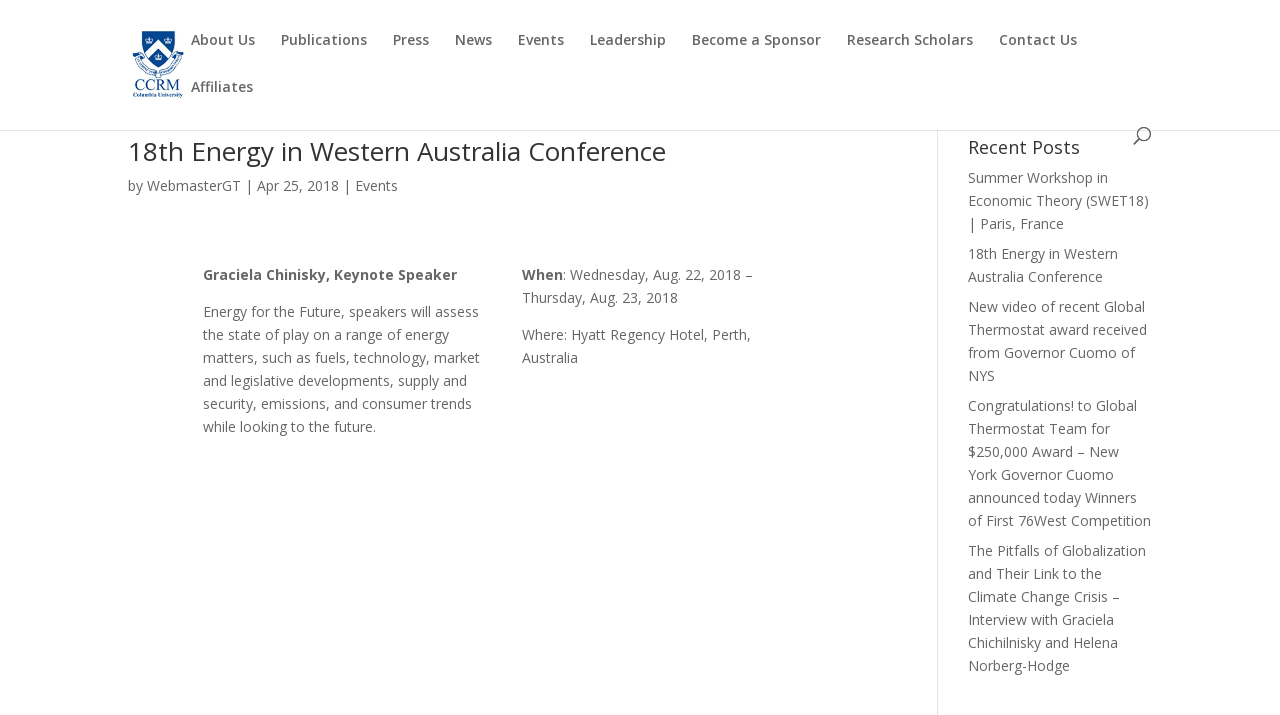

--- FILE ---
content_type: text/html; charset=UTF-8
request_url: https://columbiariskmanagement.com/category/events/
body_size: 4922
content:
<!DOCTYPE html>
<html lang="en">
<head>
	<meta charset="UTF-8" />
<meta http-equiv="X-UA-Compatible" content="IE=edge">
	<link rel="pingback" href="https://columbiariskmanagement.com/xmlrpc.php" />

	<script type="text/javascript">
		document.documentElement.className = 'js';
	</script>

	<script>var et_site_url='https://columbiariskmanagement.com';var et_post_id='global';function et_core_page_resource_fallback(a,b){"undefined"===typeof b&&(b=a.sheet.cssRules&&0===a.sheet.cssRules.length);b&&(a.onerror=null,a.onload=null,a.href?a.href=et_site_url+"/?et_core_page_resource="+a.id+et_post_id:a.src&&(a.src=et_site_url+"/?et_core_page_resource="+a.id+et_post_id))}
</script><title>Events | Columbia Risk Management</title>
<link rel='dns-prefetch' href='//fonts.googleapis.com' />
<link rel='dns-prefetch' href='//s.w.org' />
<link rel="alternate" type="application/rss+xml" title="Columbia Risk Management &raquo; Feed" href="https://columbiariskmanagement.com/feed/" />
<link rel="alternate" type="application/rss+xml" title="Columbia Risk Management &raquo; Comments Feed" href="https://columbiariskmanagement.com/comments/feed/" />
<link rel="alternate" type="application/rss+xml" title="Columbia Risk Management &raquo; Events Category Feed" href="https://columbiariskmanagement.com/category/events/feed/" />
		<script type="text/javascript">
			window._wpemojiSettings = {"baseUrl":"https:\/\/s.w.org\/images\/core\/emoji\/11\/72x72\/","ext":".png","svgUrl":"https:\/\/s.w.org\/images\/core\/emoji\/11\/svg\/","svgExt":".svg","source":{"concatemoji":"https:\/\/columbiariskmanagement.com\/wp-includes\/js\/wp-emoji-release.min.js?ver=4.9.8"}};
			!function(a,b,c){function d(a,b){var c=String.fromCharCode;l.clearRect(0,0,k.width,k.height),l.fillText(c.apply(this,a),0,0);var d=k.toDataURL();l.clearRect(0,0,k.width,k.height),l.fillText(c.apply(this,b),0,0);var e=k.toDataURL();return d===e}function e(a){var b;if(!l||!l.fillText)return!1;switch(l.textBaseline="top",l.font="600 32px Arial",a){case"flag":return!(b=d([55356,56826,55356,56819],[55356,56826,8203,55356,56819]))&&(b=d([55356,57332,56128,56423,56128,56418,56128,56421,56128,56430,56128,56423,56128,56447],[55356,57332,8203,56128,56423,8203,56128,56418,8203,56128,56421,8203,56128,56430,8203,56128,56423,8203,56128,56447]),!b);case"emoji":return b=d([55358,56760,9792,65039],[55358,56760,8203,9792,65039]),!b}return!1}function f(a){var c=b.createElement("script");c.src=a,c.defer=c.type="text/javascript",b.getElementsByTagName("head")[0].appendChild(c)}var g,h,i,j,k=b.createElement("canvas"),l=k.getContext&&k.getContext("2d");for(j=Array("flag","emoji"),c.supports={everything:!0,everythingExceptFlag:!0},i=0;i<j.length;i++)c.supports[j[i]]=e(j[i]),c.supports.everything=c.supports.everything&&c.supports[j[i]],"flag"!==j[i]&&(c.supports.everythingExceptFlag=c.supports.everythingExceptFlag&&c.supports[j[i]]);c.supports.everythingExceptFlag=c.supports.everythingExceptFlag&&!c.supports.flag,c.DOMReady=!1,c.readyCallback=function(){c.DOMReady=!0},c.supports.everything||(h=function(){c.readyCallback()},b.addEventListener?(b.addEventListener("DOMContentLoaded",h,!1),a.addEventListener("load",h,!1)):(a.attachEvent("onload",h),b.attachEvent("onreadystatechange",function(){"complete"===b.readyState&&c.readyCallback()})),g=c.source||{},g.concatemoji?f(g.concatemoji):g.wpemoji&&g.twemoji&&(f(g.twemoji),f(g.wpemoji)))}(window,document,window._wpemojiSettings);
		</script>
		<meta content="Divi v.3.1.1" name="generator"/><style type="text/css">
img.wp-smiley,
img.emoji {
	display: inline !important;
	border: none !important;
	box-shadow: none !important;
	height: 1em !important;
	width: 1em !important;
	margin: 0 .07em !important;
	vertical-align: -0.1em !important;
	background: none !important;
	padding: 0 !important;
}
</style>
<link rel='stylesheet' id='bwg_frontend-css'  href='https://columbiariskmanagement.com/wp-content/plugins/photo-gallery/css/bwg_frontend.css?ver=1.4.5' type='text/css' media='all' />
<link rel='stylesheet' id='bwg_font-awesome-css'  href='https://columbiariskmanagement.com/wp-content/plugins/photo-gallery/css/font-awesome/font-awesome.css?ver=4.6.3' type='text/css' media='all' />
<link rel='stylesheet' id='bwg_mCustomScrollbar-css'  href='https://columbiariskmanagement.com/wp-content/plugins/photo-gallery/css/jquery.mCustomScrollbar.css?ver=1.4.5' type='text/css' media='all' />
<link rel='stylesheet' id='bwg_sumoselect-css'  href='https://columbiariskmanagement.com/wp-content/plugins/photo-gallery/css/sumoselect.css?ver=3.0.2' type='text/css' media='all' />
<link rel='stylesheet' id='ye_dynamic-css'  href='https://columbiariskmanagement.com/wp-content/plugins/youtube-embed/css/main.min.css?ver=4.9.8' type='text/css' media='all' />
<link rel='stylesheet' id='divi-fonts-css'  href='https://fonts.googleapis.com/css?family=Open+Sans:300italic,400italic,600italic,700italic,800italic,400,300,600,700,800&#038;subset=latin,latin-ext' type='text/css' media='all' />
<link rel='stylesheet' id='divi-style-css'  href='https://columbiariskmanagement.com/wp-content/themes/Divi/style.css?ver=3.1.1' type='text/css' media='all' />
<link rel='stylesheet' id='dashicons-css'  href='https://columbiariskmanagement.com/wp-includes/css/dashicons.min.css?ver=4.9.8' type='text/css' media='all' />
            <script>
                if (document.location.protocol != "https:") {
                    document.location = document.URL.replace(/^http:/i, "https:");
                }
            </script>
            <script type='text/javascript' src='https://columbiariskmanagement.com/wp-includes/js/jquery/jquery.js?ver=1.12.4'></script>
<script type='text/javascript' src='https://columbiariskmanagement.com/wp-includes/js/jquery/jquery-migrate.min.js?ver=1.4.1'></script>
<script type='text/javascript' src='https://columbiariskmanagement.com/wp-content/plugins/contact-bank/assets/global/plugins/custom/js/custom.js?ver=4.9.8'></script>
<script type='text/javascript' src='https://columbiariskmanagement.com/wp-content/plugins/photo-gallery/js/bwg_frontend.js?ver=1.4.5'></script>
<script type='text/javascript'>
/* <![CDATA[ */
var bwg_objectsL10n = {"bwg_select_tag":"Select Tag","bwg_search":"Search"};
/* ]]> */
</script>
<script type='text/javascript' src='https://columbiariskmanagement.com/wp-content/plugins/photo-gallery/js/jquery.sumoselect.min.js?ver=3.0.2'></script>
<script type='text/javascript' src='https://columbiariskmanagement.com/wp-content/plugins/photo-gallery/js/jquery.mobile.js?ver=1.4.5'></script>
<script type='text/javascript' src='https://columbiariskmanagement.com/wp-content/plugins/photo-gallery/js/jquery.mCustomScrollbar.concat.min.js?ver=1.4.5'></script>
<script type='text/javascript' src='https://columbiariskmanagement.com/wp-content/plugins/photo-gallery/js/jquery.fullscreen-0.4.1.js?ver=0.4.1'></script>
<script type='text/javascript'>
/* <![CDATA[ */
var bwg_objectL10n = {"bwg_field_required":"field is required.","bwg_mail_validation":"This is not a valid email address.","bwg_search_result":"There are no images matching your search."};
/* ]]> */
</script>
<script type='text/javascript' src='https://columbiariskmanagement.com/wp-content/plugins/photo-gallery/js/bwg_gallery_box.js?ver=1.4.5'></script>
<link rel='https://api.w.org/' href='https://columbiariskmanagement.com/wp-json/' />
<link rel="EditURI" type="application/rsd+xml" title="RSD" href="https://columbiariskmanagement.com/xmlrpc.php?rsd" />
<link rel="wlwmanifest" type="application/wlwmanifest+xml" href="https://columbiariskmanagement.com/wp-includes/wlwmanifest.xml" /> 
<meta name="generator" content="WordPress 4.9.8" />

		<script>
			(function(i,s,o,g,r,a,m){i['GoogleAnalyticsObject']=r;i[r]=i[r]||function(){
			(i[r].q=i[r].q||[]).push(arguments)},i[r].l=1*new Date();a=s.createElement(o),
			m=s.getElementsByTagName(o)[0];a.async=1;a.src=g;m.parentNode.insertBefore(a,m)
			})(window,document,'script','https://www.google-analytics.com/analytics.js','ga');
			ga('create', 'UA-72135159-3', 'auto');
			ga('require', 'displayfeatures');
			ga('require', 'linkid', 'linkid.js');
			ga('set', 'anonymizeIP', true);
			ga('send', 'pageview');
		</script>

	<meta name="viewport" content="width=device-width, initial-scale=1, maximum-scale=1, user-scalable=0" /><meta name="viewport" content="width=device-width, initial-scale=1.0, maximum-scale=1.0, user-scalable=0" /><link rel="stylesheet" id="et-divi-customizer-global-cached-inline-styles" href="https://columbiariskmanagement.com/wp-content/cache/et/global/et-divi-customizer-global-1768409707745.min.css" onerror="et_core_page_resource_fallback(this, true)" onload="et_core_page_resource_fallback(this)" /></head>
<body data-rsssl=1 class="archive category category-events category-10 et_pb_button_helper_class et_fixed_nav et_show_nav et_cover_background et_pb_gutter osx et_pb_gutters3 et_primary_nav_dropdown_animation_fade et_secondary_nav_dropdown_animation_fade et_pb_footer_columns4 et_header_style_left et_pb_pagebuilder_layout et_right_sidebar et_divi_theme et_minified_js et_minified_css">
	<div id="page-container">

	
	
			<header id="main-header" data-height-onload="66">
			<div class="container clearfix et_menu_container">
							<div class="logo_container">
					<span class="logo_helper"></span>
					<a href="https://columbiariskmanagement.com/">
						<img src="https://columbiariskmanagement.com/wp-content/uploads/2015/12/logo-1.jpg" alt="Columbia Risk Management" id="logo" data-height-percentage="54" />
					</a>
				</div>
							<div id="et-top-navigation" data-height="66" data-fixed-height="40">
											<nav id="top-menu-nav">
						<ul id="top-menu" class="nav"><li id="menu-item-485" class="menu-item menu-item-type-post_type menu-item-object-page menu-item-485"><a href="https://columbiariskmanagement.com/about-us/">About Us</a></li>
<li id="menu-item-34" class="menu-item menu-item-type-post_type menu-item-object-page menu-item-34"><a href="https://columbiariskmanagement.com/publications/">Publications</a></li>
<li id="menu-item-33" class="menu-item menu-item-type-post_type menu-item-object-page menu-item-33"><a href="https://columbiariskmanagement.com/press/">Press</a></li>
<li id="menu-item-580" class="menu-item menu-item-type-post_type menu-item-object-page current_page_parent menu-item-580"><a href="https://columbiariskmanagement.com/news/">News</a></li>
<li id="menu-item-30" class="menu-item menu-item-type-post_type menu-item-object-page menu-item-30"><a href="https://columbiariskmanagement.com/events/">Events</a></li>
<li id="menu-item-32" class="menu-item menu-item-type-post_type menu-item-object-page menu-item-32"><a href="https://columbiariskmanagement.com/leadership/">Leadership</a></li>
<li id="menu-item-396" class="menu-item menu-item-type-post_type menu-item-object-page menu-item-396"><a href="https://columbiariskmanagement.com/become-a-sponsor/">Become a Sponsor</a></li>
<li id="menu-item-35" class="menu-item menu-item-type-post_type menu-item-object-page menu-item-35"><a href="https://columbiariskmanagement.com/research-scholars/">Research Scholars</a></li>
<li id="menu-item-484" class="menu-item menu-item-type-post_type menu-item-object-page menu-item-484"><a href="https://columbiariskmanagement.com/contact-us/">Contact Us</a></li>
<li id="menu-item-390" class="menu-item menu-item-type-post_type menu-item-object-page menu-item-390"><a href="https://columbiariskmanagement.com/ccrm-affiliates/">Affiliates</a></li>
</ul>						</nav>
					
					
					
										<div id="et_top_search">
						<span id="et_search_icon"></span>
					</div>
					
					<div id="et_mobile_nav_menu">
				<div class="mobile_nav closed">
					<span class="select_page">Select Page</span>
					<span class="mobile_menu_bar mobile_menu_bar_toggle"></span>
				</div>
			</div>				</div> <!-- #et-top-navigation -->
			</div> <!-- .container -->
			<div class="et_search_outer">
				<div class="container et_search_form_container">
					<form role="search" method="get" class="et-search-form" action="https://columbiariskmanagement.com/">
					<input type="search" class="et-search-field" placeholder="Search &hellip;" value="" name="s" title="Search for:" />					</form>
					<span class="et_close_search_field"></span>
				</div>
			</div>
		</header> <!-- #main-header -->
			<div id="et-main-area">
	
<div id="main-content">
	<div class="container">
		<div id="content-area" class="clearfix">
			<div id="left-area">
		
					<article id="post-625" class="et_pb_post post-625 post type-post status-publish format-standard hentry category-events">

				
															<h2 class="entry-title"><a href="https://columbiariskmanagement.com/18th-energy-in-western-australia-conference/">18th Energy in Western Australia Conference</a></h2>
					
					<p class="post-meta"> by <span class="author vcard"><a href="https://columbiariskmanagement.com/author/webmastergt/" title="Posts by WebmasterGT" rel="author">WebmasterGT</a></span> | <span class="published">Apr 25, 2018</span> | <a href="https://columbiariskmanagement.com/category/events/" rel="category tag">Events</a></p><div class="et_pb_section et_pb_section_0 et_section_regular">
				
				
				
				
					<div class="et_pb_row et_pb_row_0">
				<div class="et_pb_column et_pb_column_1_2 et_pb_column_0    et_pb_css_mix_blend_mode_passthrough">
				
				
				<div class="et_pb_module et_pb_text et_pb_text_0 et_pb_bg_layout_light  et_pb_text_align_left">
				
				
				<div class="et_pb_text_inner">
					<p><strong>Graciela Chinisky, Keynote Speaker</strong></p>
<p>Energy for the Future, speakers will assess the state of play on a range of energy matters, such as fuels, technology, market and legislative developments, supply and security, emissions, and consumer trends while looking to the future.</p>
				</div>
			</div> <!-- .et_pb_text -->
			</div> <!-- .et_pb_column --><div class="et_pb_column et_pb_column_1_2 et_pb_column_1    et_pb_css_mix_blend_mode_passthrough et-last-child">
				
				
				<div class="et_pb_module et_pb_text et_pb_text_1 et_pb_bg_layout_light  et_pb_text_align_left">
				
				
				<div class="et_pb_text_inner">
					<p><strong>When</strong>: Wednesday, Aug. 22, 2018 &#8211; Thursday, Aug. 23, 2018</p>
<p>Where: Hyatt Regency Hotel, Perth, Australia</p>
				</div>
			</div> <!-- .et_pb_text -->
			</div> <!-- .et_pb_column -->
				
				
			</div> <!-- .et_pb_row -->
				
				
			</div> <!-- .et_pb_section -->
				
					</article> <!-- .et_pb_post -->
			<div class="pagination clearfix">
	<div class="alignleft"></div>
	<div class="alignright"></div>
</div>			</div> <!-- #left-area -->

				<div id="sidebar">
				<div id="recent-posts-2" class="et_pb_widget widget_recent_entries">		<h4 class="widgettitle">Recent Posts</h4>		<ul>
											<li>
					<a href="https://columbiariskmanagement.com/summer-workshop-in-economic-theory-swet18-paris-france/">Summer Workshop in Economic Theory (SWET18) | Paris, France</a>
									</li>
											<li>
					<a href="https://columbiariskmanagement.com/18th-energy-in-western-australia-conference/">18th Energy in Western Australia Conference</a>
									</li>
											<li>
					<a href="https://columbiariskmanagement.com/new-video-of-recent-global-thermostat-award-received-from-governor-cuomo-of-nys/">New video of recent Global Thermostat award received from Governor Cuomo of NYS</a>
									</li>
											<li>
					<a href="https://columbiariskmanagement.com/congratulations-to-global-thermostat-team-for-250000-award-new-york-governor-cuomo-announced-today-winners-of-first-76west-competition/">Congratulations! to Global Thermostat Team for $250,000 Award &#8211; New York Governor Cuomo announced today Winners of First 76West Competition</a>
									</li>
											<li>
					<a href="https://columbiariskmanagement.com/the-pitfalls-of-globalization-and-their-link-to-the-climate-change-crisis-interview-with-graciela-chichilnisky-and-helena-norberg-hodge/">The Pitfalls of Globalization and Their Link to the Climate Change Crisis – Interview with Graciela Chichilnisky and Helena Norberg-Hodge</a>
									</li>
					</ul>
		</div> <!-- end .et_pb_widget -->	</div> <!-- end #sidebar -->
		</div> <!-- #content-area -->
	</div> <!-- .container -->
</div> <!-- #main-content -->


			<footer id="main-footer">
				

		
				<div id="et-footer-nav">
					<div class="container">
						<ul id="menu-footer" class="bottom-nav"><li id="menu-item-36" class="menu-item menu-item-type-post_type menu-item-object-page menu-item-36"><a href="https://columbiariskmanagement.com/contact-us/">Contact Us</a></li>
<li id="menu-item-480" class="menu-item menu-item-type-post_type menu-item-object-page menu-item-480"><a href="https://columbiariskmanagement.com/about-us/">About Us</a></li>
</ul>					</div>
				</div> <!-- #et-footer-nav -->

			
				<div id="footer-bottom">
					<div class="container clearfix">
									</div>	<!-- .container -->
				</div>
			</footer> <!-- #main-footer -->
		</div> <!-- #et-main-area -->


	</div> <!-- #page-container -->

		<script type="text/javascript">
		var et_animation_data = [];
	</script>
	<script type='text/javascript'>
/* <![CDATA[ */
var DIVI = {"item_count":"%d Item","items_count":"%d Items"};
var et_shortcodes_strings = {"previous":"Previous","next":"Next"};
var et_pb_custom = {"ajaxurl":"https:\/\/columbiariskmanagement.com\/wp-admin\/admin-ajax.php","images_uri":"https:\/\/columbiariskmanagement.com\/wp-content\/themes\/Divi\/images","builder_images_uri":"https:\/\/columbiariskmanagement.com\/wp-content\/themes\/Divi\/includes\/builder\/images","et_frontend_nonce":"7a58b3b766","subscription_failed":"Please, check the fields below to make sure you entered the correct information.","et_ab_log_nonce":"7a03d2ec5e","fill_message":"Please, fill in the following fields:","contact_error_message":"Please, fix the following errors:","invalid":"Invalid email","captcha":"Captcha","prev":"Prev","previous":"Previous","next":"Next","wrong_captcha":"You entered the wrong number in captcha.","is_builder_plugin_used":"","ignore_waypoints":"no","is_divi_theme_used":"1","widget_search_selector":".widget_search","is_ab_testing_active":"","page_id":"625","unique_test_id":"","ab_bounce_rate":"5","is_cache_plugin_active":"no","is_shortcode_tracking":""};
var et_pb_box_shadow_elements = [];
/* ]]> */
</script>
<script type='text/javascript' src='https://columbiariskmanagement.com/wp-content/themes/Divi/js/custom.min.js?ver=3.1.1'></script>
<script type='text/javascript' src='https://columbiariskmanagement.com/wp-content/plugins/divi-builder/core/admin/js/common.js?ver=3.1'></script>
<script type='text/javascript' src='https://columbiariskmanagement.com/wp-includes/js/wp-embed.min.js?ver=4.9.8'></script>
</body>
</html>


--- FILE ---
content_type: text/css
request_url: https://columbiariskmanagement.com/wp-content/cache/et/global/et-divi-customizer-global-1768409707745.min.css
body_size: 110
content:
#footer-widgets .footer-widget a,#footer-widgets .footer-widget li a,#footer-widgets .footer-widget li a:hover{color:#ffffff}.footer-widget{color:#ffffff}@media only screen and (min-width:1350px){.et_pb_row{padding:27px 0}.et_pb_section{padding:54px 0}.single.et_pb_pagebuilder_layout.et_full_width_page .et_post_meta_wrapper{padding-top:81px}.et_pb_section.et_pb_section_first{padding-top:inherit}.et_pb_fullwidth_section{padding:0}}.toggle_custom_3.et_pb_toggle{border:none;border-bottom:4px solid #ddd!important;transition:0.4s}.toggle_custom_3.et_pb_toggle_open{border-bottom:4px solid #72c15f!important}.toggle_custom_3 .et_pb_toggle_title:before{font-size:50px!important;content:"3"!important;-webkit-transition:0.3s;transition:0.3s}.toggle_custom_3.et_pb_toggle_open .et_pb_toggle_title:before{color:#72c15f;-ms-transform:rotate(180deg);-webkit-transform:rotate(180deg);transform:rotate(180deg)}